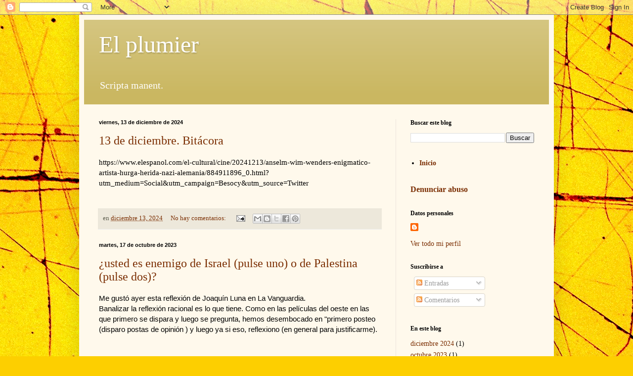

--- FILE ---
content_type: text/html; charset=UTF-8
request_url: https://el-plumier.blogspot.com/
body_size: 16479
content:
<!DOCTYPE html>
<html class='v2' dir='ltr' lang='es'>
<head>
<link href='https://www.blogger.com/static/v1/widgets/335934321-css_bundle_v2.css' rel='stylesheet' type='text/css'/>
<meta content='width=1100' name='viewport'/>
<meta content='text/html; charset=UTF-8' http-equiv='Content-Type'/>
<meta content='blogger' name='generator'/>
<link href='https://el-plumier.blogspot.com/favicon.ico' rel='icon' type='image/x-icon'/>
<link href='https://el-plumier.blogspot.com/' rel='canonical'/>
<link rel="alternate" type="application/atom+xml" title="El plumier - Atom" href="https://el-plumier.blogspot.com/feeds/posts/default" />
<link rel="alternate" type="application/rss+xml" title="El plumier - RSS" href="https://el-plumier.blogspot.com/feeds/posts/default?alt=rss" />
<link rel="service.post" type="application/atom+xml" title="El plumier - Atom" href="https://www.blogger.com/feeds/35767676/posts/default" />
<link rel="me" href="https://www.blogger.com/profile/01457746561079711920" />
<!--Can't find substitution for tag [blog.ieCssRetrofitLinks]-->
<meta content='https://el-plumier.blogspot.com/' property='og:url'/>
<meta content='El plumier' property='og:title'/>
<meta content='Scripta manent.
' property='og:description'/>
<title>El plumier</title>
<style id='page-skin-1' type='text/css'><!--
/*
-----------------------------------------------
Blogger Template Style
Name:     Simple
Designer: Blogger
URL:      www.blogger.com
----------------------------------------------- */
/* Content
----------------------------------------------- */
body {
font: normal normal 14px Georgia, Utopia, 'Palatino Linotype', Palatino, serif;
color: #000000;
background: #fdcf00 url(https://themes.googleusercontent.com/image?id=0BwVBOzw_-hbMYWI3ZWVlMjEtNWFkMS00NWEyLThiYTAtMzFjZDcxZjgwMzU2) repeat fixed top center /* Credit: 4x6 (http://www.istockphoto.com/portfolio/4x6?platform=blogger) */;
padding: 0 40px 40px 40px;
}
html body .region-inner {
min-width: 0;
max-width: 100%;
width: auto;
}
h2 {
font-size: 22px;
}
a:link {
text-decoration:none;
color: #7a2d00;
}
a:visited {
text-decoration:none;
color: #848484;
}
a:hover {
text-decoration:underline;
color: #f62000;
}
.body-fauxcolumn-outer .fauxcolumn-inner {
background: transparent none repeat scroll top left;
_background-image: none;
}
.body-fauxcolumn-outer .cap-top {
position: absolute;
z-index: 1;
height: 400px;
width: 100%;
}
.body-fauxcolumn-outer .cap-top .cap-left {
width: 100%;
background: transparent none repeat-x scroll top left;
_background-image: none;
}
.content-outer {
-moz-box-shadow: 0 0 40px rgba(0, 0, 0, .15);
-webkit-box-shadow: 0 0 5px rgba(0, 0, 0, .15);
-goog-ms-box-shadow: 0 0 10px #333333;
box-shadow: 0 0 40px rgba(0, 0, 0, .15);
margin-bottom: 1px;
}
.content-inner {
padding: 10px 10px;
}
.content-inner {
background-color: #fff9ec;
}
/* Header
----------------------------------------------- */
.header-outer {
background: #cab761 url(https://resources.blogblog.com/blogblog/data/1kt/simple/gradients_light.png) repeat-x scroll 0 -400px;
_background-image: none;
}
.Header h1 {
font: normal normal 48px Georgia, Utopia, 'Palatino Linotype', Palatino, serif;
color: #ffffff;
text-shadow: 1px 2px 3px rgba(0, 0, 0, .2);
}
.Header h1 a {
color: #ffffff;
}
.Header .description {
font-size: 140%;
color: #ffffff;
}
.header-inner .Header .titlewrapper {
padding: 22px 30px;
}
.header-inner .Header .descriptionwrapper {
padding: 0 30px;
}
/* Tabs
----------------------------------------------- */
.tabs-inner .section:first-child {
border-top: 0 solid #eee5dd;
}
.tabs-inner .section:first-child ul {
margin-top: -0;
border-top: 0 solid #eee5dd;
border-left: 0 solid #eee5dd;
border-right: 0 solid #eee5dd;
}
.tabs-inner .widget ul {
background: #fff9ec none repeat-x scroll 0 -800px;
_background-image: none;
border-bottom: 1px solid #eee5dd;
margin-top: 0;
margin-left: -30px;
margin-right: -30px;
}
.tabs-inner .widget li a {
display: inline-block;
padding: .6em 1em;
font: normal normal 16px Georgia, Utopia, 'Palatino Linotype', Palatino, serif;
color: #968572;
border-left: 1px solid #fff9ec;
border-right: 1px solid #eee5dd;
}
.tabs-inner .widget li:first-child a {
border-left: none;
}
.tabs-inner .widget li.selected a, .tabs-inner .widget li a:hover {
color: #000000;
background-color: #fff9ec;
text-decoration: none;
}
/* Columns
----------------------------------------------- */
.main-outer {
border-top: 0 solid #ede4db;
}
.fauxcolumn-left-outer .fauxcolumn-inner {
border-right: 1px solid #ede4db;
}
.fauxcolumn-right-outer .fauxcolumn-inner {
border-left: 1px solid #ede4db;
}
/* Headings
----------------------------------------------- */
div.widget > h2,
div.widget h2.title {
margin: 0 0 1em 0;
font: normal bold 12px Georgia, Utopia, 'Palatino Linotype', Palatino, serif;
color: #000000;
}
/* Widgets
----------------------------------------------- */
.widget .zippy {
color: #969696;
text-shadow: 2px 2px 1px rgba(0, 0, 0, .1);
}
.widget .popular-posts ul {
list-style: none;
}
/* Posts
----------------------------------------------- */
h2.date-header {
font: normal bold 11px Arial, Tahoma, Helvetica, FreeSans, sans-serif;
}
.date-header span {
background-color: rgba(0,0,0,0);
color: #000000;
padding: inherit;
letter-spacing: inherit;
margin: inherit;
}
.main-inner {
padding-top: 30px;
padding-bottom: 30px;
}
.main-inner .column-center-inner {
padding: 0 15px;
}
.main-inner .column-center-inner .section {
margin: 0 15px;
}
.post {
margin: 0 0 25px 0;
}
h3.post-title, .comments h4 {
font: normal normal 24px Georgia, Utopia, 'Palatino Linotype', Palatino, serif;
margin: .75em 0 0;
}
.post-body {
font-size: 110%;
line-height: 1.4;
position: relative;
}
.post-body img, .post-body .tr-caption-container, .Profile img, .Image img,
.BlogList .item-thumbnail img {
padding: 2px;
background: #ffffff;
border: 1px solid #ededed;
-moz-box-shadow: 1px 1px 5px rgba(0, 0, 0, .1);
-webkit-box-shadow: 1px 1px 5px rgba(0, 0, 0, .1);
box-shadow: 1px 1px 5px rgba(0, 0, 0, .1);
}
.post-body img, .post-body .tr-caption-container {
padding: 5px;
}
.post-body .tr-caption-container {
color: #000000;
}
.post-body .tr-caption-container img {
padding: 0;
background: transparent;
border: none;
-moz-box-shadow: 0 0 0 rgba(0, 0, 0, .1);
-webkit-box-shadow: 0 0 0 rgba(0, 0, 0, .1);
box-shadow: 0 0 0 rgba(0, 0, 0, .1);
}
.post-header {
margin: 0 0 1.5em;
line-height: 1.6;
font-size: 90%;
}
.post-footer {
margin: 20px -2px 0;
padding: 5px 10px;
color: #5c5c4d;
background-color: #ede8db;
border-bottom: 1px solid #ededed;
line-height: 1.6;
font-size: 90%;
}
#comments .comment-author {
padding-top: 1.5em;
border-top: 1px solid #ede4db;
background-position: 0 1.5em;
}
#comments .comment-author:first-child {
padding-top: 0;
border-top: none;
}
.avatar-image-container {
margin: .2em 0 0;
}
#comments .avatar-image-container img {
border: 1px solid #ededed;
}
/* Comments
----------------------------------------------- */
.comments .comments-content .icon.blog-author {
background-repeat: no-repeat;
background-image: url([data-uri]);
}
.comments .comments-content .loadmore a {
border-top: 1px solid #969696;
border-bottom: 1px solid #969696;
}
.comments .comment-thread.inline-thread {
background-color: #ede8db;
}
.comments .continue {
border-top: 2px solid #969696;
}
/* Accents
---------------------------------------------- */
.section-columns td.columns-cell {
border-left: 1px solid #ede4db;
}
.blog-pager {
background: transparent none no-repeat scroll top center;
}
.blog-pager-older-link, .home-link,
.blog-pager-newer-link {
background-color: #fff9ec;
padding: 5px;
}
.footer-outer {
border-top: 0 dashed #bbbbbb;
}
/* Mobile
----------------------------------------------- */
body.mobile  {
background-size: auto;
}
.mobile .body-fauxcolumn-outer {
background: transparent none repeat scroll top left;
}
.mobile .body-fauxcolumn-outer .cap-top {
background-size: 100% auto;
}
.mobile .content-outer {
-webkit-box-shadow: 0 0 3px rgba(0, 0, 0, .15);
box-shadow: 0 0 3px rgba(0, 0, 0, .15);
}
.mobile .tabs-inner .widget ul {
margin-left: 0;
margin-right: 0;
}
.mobile .post {
margin: 0;
}
.mobile .main-inner .column-center-inner .section {
margin: 0;
}
.mobile .date-header span {
padding: 0.1em 10px;
margin: 0 -10px;
}
.mobile h3.post-title {
margin: 0;
}
.mobile .blog-pager {
background: transparent none no-repeat scroll top center;
}
.mobile .footer-outer {
border-top: none;
}
.mobile .main-inner, .mobile .footer-inner {
background-color: #fff9ec;
}
.mobile-index-contents {
color: #000000;
}
.mobile-link-button {
background-color: #7a2d00;
}
.mobile-link-button a:link, .mobile-link-button a:visited {
color: #ffffff;
}
.mobile .tabs-inner .section:first-child {
border-top: none;
}
.mobile .tabs-inner .PageList .widget-content {
background-color: #fff9ec;
color: #000000;
border-top: 1px solid #eee5dd;
border-bottom: 1px solid #eee5dd;
}
.mobile .tabs-inner .PageList .widget-content .pagelist-arrow {
border-left: 1px solid #eee5dd;
}

--></style>
<style id='template-skin-1' type='text/css'><!--
body {
min-width: 960px;
}
.content-outer, .content-fauxcolumn-outer, .region-inner {
min-width: 960px;
max-width: 960px;
_width: 960px;
}
.main-inner .columns {
padding-left: 0;
padding-right: 310px;
}
.main-inner .fauxcolumn-center-outer {
left: 0;
right: 310px;
/* IE6 does not respect left and right together */
_width: expression(this.parentNode.offsetWidth -
parseInt("0") -
parseInt("310px") + 'px');
}
.main-inner .fauxcolumn-left-outer {
width: 0;
}
.main-inner .fauxcolumn-right-outer {
width: 310px;
}
.main-inner .column-left-outer {
width: 0;
right: 100%;
margin-left: -0;
}
.main-inner .column-right-outer {
width: 310px;
margin-right: -310px;
}
#layout {
min-width: 0;
}
#layout .content-outer {
min-width: 0;
width: 800px;
}
#layout .region-inner {
min-width: 0;
width: auto;
}
body#layout div.add_widget {
padding: 8px;
}
body#layout div.add_widget a {
margin-left: 32px;
}
--></style>
<style>
    body {background-image:url(https\:\/\/themes.googleusercontent.com\/image?id=0BwVBOzw_-hbMYWI3ZWVlMjEtNWFkMS00NWEyLThiYTAtMzFjZDcxZjgwMzU2);}
    
@media (max-width: 200px) { body {background-image:url(https\:\/\/themes.googleusercontent.com\/image?id=0BwVBOzw_-hbMYWI3ZWVlMjEtNWFkMS00NWEyLThiYTAtMzFjZDcxZjgwMzU2&options=w200);}}
@media (max-width: 400px) and (min-width: 201px) { body {background-image:url(https\:\/\/themes.googleusercontent.com\/image?id=0BwVBOzw_-hbMYWI3ZWVlMjEtNWFkMS00NWEyLThiYTAtMzFjZDcxZjgwMzU2&options=w400);}}
@media (max-width: 800px) and (min-width: 401px) { body {background-image:url(https\:\/\/themes.googleusercontent.com\/image?id=0BwVBOzw_-hbMYWI3ZWVlMjEtNWFkMS00NWEyLThiYTAtMzFjZDcxZjgwMzU2&options=w800);}}
@media (max-width: 1200px) and (min-width: 801px) { body {background-image:url(https\:\/\/themes.googleusercontent.com\/image?id=0BwVBOzw_-hbMYWI3ZWVlMjEtNWFkMS00NWEyLThiYTAtMzFjZDcxZjgwMzU2&options=w1200);}}
/* Last tag covers anything over one higher than the previous max-size cap. */
@media (min-width: 1201px) { body {background-image:url(https\:\/\/themes.googleusercontent.com\/image?id=0BwVBOzw_-hbMYWI3ZWVlMjEtNWFkMS00NWEyLThiYTAtMzFjZDcxZjgwMzU2&options=w1600);}}
  </style>
<link href='https://www.blogger.com/dyn-css/authorization.css?targetBlogID=35767676&amp;zx=46958ad9-14c6-4a7a-905b-8f9fde034808' media='none' onload='if(media!=&#39;all&#39;)media=&#39;all&#39;' rel='stylesheet'/><noscript><link href='https://www.blogger.com/dyn-css/authorization.css?targetBlogID=35767676&amp;zx=46958ad9-14c6-4a7a-905b-8f9fde034808' rel='stylesheet'/></noscript>
<meta name='google-adsense-platform-account' content='ca-host-pub-1556223355139109'/>
<meta name='google-adsense-platform-domain' content='blogspot.com'/>

</head>
<body class='loading variant-literate'>
<div class='navbar section' id='navbar' name='Barra de navegación'><div class='widget Navbar' data-version='1' id='Navbar1'><script type="text/javascript">
    function setAttributeOnload(object, attribute, val) {
      if(window.addEventListener) {
        window.addEventListener('load',
          function(){ object[attribute] = val; }, false);
      } else {
        window.attachEvent('onload', function(){ object[attribute] = val; });
      }
    }
  </script>
<div id="navbar-iframe-container"></div>
<script type="text/javascript" src="https://apis.google.com/js/platform.js"></script>
<script type="text/javascript">
      gapi.load("gapi.iframes:gapi.iframes.style.bubble", function() {
        if (gapi.iframes && gapi.iframes.getContext) {
          gapi.iframes.getContext().openChild({
              url: 'https://www.blogger.com/navbar/35767676?origin\x3dhttps://el-plumier.blogspot.com',
              where: document.getElementById("navbar-iframe-container"),
              id: "navbar-iframe"
          });
        }
      });
    </script><script type="text/javascript">
(function() {
var script = document.createElement('script');
script.type = 'text/javascript';
script.src = '//pagead2.googlesyndication.com/pagead/js/google_top_exp.js';
var head = document.getElementsByTagName('head')[0];
if (head) {
head.appendChild(script);
}})();
</script>
</div></div>
<div itemscope='itemscope' itemtype='http://schema.org/Blog' style='display: none;'>
<meta content='El plumier' itemprop='name'/>
</div>
<div class='body-fauxcolumns'>
<div class='fauxcolumn-outer body-fauxcolumn-outer'>
<div class='cap-top'>
<div class='cap-left'></div>
<div class='cap-right'></div>
</div>
<div class='fauxborder-left'>
<div class='fauxborder-right'></div>
<div class='fauxcolumn-inner'>
</div>
</div>
<div class='cap-bottom'>
<div class='cap-left'></div>
<div class='cap-right'></div>
</div>
</div>
</div>
<div class='content'>
<div class='content-fauxcolumns'>
<div class='fauxcolumn-outer content-fauxcolumn-outer'>
<div class='cap-top'>
<div class='cap-left'></div>
<div class='cap-right'></div>
</div>
<div class='fauxborder-left'>
<div class='fauxborder-right'></div>
<div class='fauxcolumn-inner'>
</div>
</div>
<div class='cap-bottom'>
<div class='cap-left'></div>
<div class='cap-right'></div>
</div>
</div>
</div>
<div class='content-outer'>
<div class='content-cap-top cap-top'>
<div class='cap-left'></div>
<div class='cap-right'></div>
</div>
<div class='fauxborder-left content-fauxborder-left'>
<div class='fauxborder-right content-fauxborder-right'></div>
<div class='content-inner'>
<header>
<div class='header-outer'>
<div class='header-cap-top cap-top'>
<div class='cap-left'></div>
<div class='cap-right'></div>
</div>
<div class='fauxborder-left header-fauxborder-left'>
<div class='fauxborder-right header-fauxborder-right'></div>
<div class='region-inner header-inner'>
<div class='header section' id='header' name='Cabecera'><div class='widget Header' data-version='1' id='Header1'>
<div id='header-inner'>
<div class='titlewrapper'>
<h1 class='title'>
El plumier
</h1>
</div>
<div class='descriptionwrapper'>
<p class='description'><span>Scripta manent.
</span></p>
</div>
</div>
</div></div>
</div>
</div>
<div class='header-cap-bottom cap-bottom'>
<div class='cap-left'></div>
<div class='cap-right'></div>
</div>
</div>
</header>
<div class='tabs-outer'>
<div class='tabs-cap-top cap-top'>
<div class='cap-left'></div>
<div class='cap-right'></div>
</div>
<div class='fauxborder-left tabs-fauxborder-left'>
<div class='fauxborder-right tabs-fauxborder-right'></div>
<div class='region-inner tabs-inner'>
<div class='tabs no-items section' id='crosscol' name='Multicolumnas'></div>
<div class='tabs no-items section' id='crosscol-overflow' name='Cross-Column 2'></div>
</div>
</div>
<div class='tabs-cap-bottom cap-bottom'>
<div class='cap-left'></div>
<div class='cap-right'></div>
</div>
</div>
<div class='main-outer'>
<div class='main-cap-top cap-top'>
<div class='cap-left'></div>
<div class='cap-right'></div>
</div>
<div class='fauxborder-left main-fauxborder-left'>
<div class='fauxborder-right main-fauxborder-right'></div>
<div class='region-inner main-inner'>
<div class='columns fauxcolumns'>
<div class='fauxcolumn-outer fauxcolumn-center-outer'>
<div class='cap-top'>
<div class='cap-left'></div>
<div class='cap-right'></div>
</div>
<div class='fauxborder-left'>
<div class='fauxborder-right'></div>
<div class='fauxcolumn-inner'>
</div>
</div>
<div class='cap-bottom'>
<div class='cap-left'></div>
<div class='cap-right'></div>
</div>
</div>
<div class='fauxcolumn-outer fauxcolumn-left-outer'>
<div class='cap-top'>
<div class='cap-left'></div>
<div class='cap-right'></div>
</div>
<div class='fauxborder-left'>
<div class='fauxborder-right'></div>
<div class='fauxcolumn-inner'>
</div>
</div>
<div class='cap-bottom'>
<div class='cap-left'></div>
<div class='cap-right'></div>
</div>
</div>
<div class='fauxcolumn-outer fauxcolumn-right-outer'>
<div class='cap-top'>
<div class='cap-left'></div>
<div class='cap-right'></div>
</div>
<div class='fauxborder-left'>
<div class='fauxborder-right'></div>
<div class='fauxcolumn-inner'>
</div>
</div>
<div class='cap-bottom'>
<div class='cap-left'></div>
<div class='cap-right'></div>
</div>
</div>
<!-- corrects IE6 width calculation -->
<div class='columns-inner'>
<div class='column-center-outer'>
<div class='column-center-inner'>
<div class='main section' id='main' name='Principal'><div class='widget Blog' data-version='1' id='Blog1'>
<div class='blog-posts hfeed'>

          <div class="date-outer">
        
<h2 class='date-header'><span>viernes, 13 de diciembre de 2024</span></h2>

          <div class="date-posts">
        
<div class='post-outer'>
<div class='post hentry uncustomized-post-template' itemprop='blogPost' itemscope='itemscope' itemtype='http://schema.org/BlogPosting'>
<meta content='35767676' itemprop='blogId'/>
<meta content='2497285864465971295' itemprop='postId'/>
<a name='2497285864465971295'></a>
<h3 class='post-title entry-title' itemprop='name'>
<a href='https://el-plumier.blogspot.com/2024/12/13-de-diciembre-bitacora.html'>13 de diciembre.  Bitácora</a>
</h3>
<div class='post-header'>
<div class='post-header-line-1'></div>
</div>
<div class='post-body entry-content' id='post-body-2497285864465971295' itemprop='description articleBody'>
https://www.elespanol.com/el-cultural/cine/20241213/anselm-wim-wenders-enigmatico-artista-hurga-herida-nazi-alemania/884911896_0.html?utm_medium=Social&amp;utm_campaign=Besocy&amp;utm_source=Twitter<div><br></div>
<div style='clear: both;'></div>
</div>
<div class='post-footer'>
<div class='post-footer-line post-footer-line-1'>
<span class='post-author vcard'>
</span>
<span class='post-timestamp'>
en
<meta content='https://el-plumier.blogspot.com/2024/12/13-de-diciembre-bitacora.html' itemprop='url'/>
<a class='timestamp-link' href='https://el-plumier.blogspot.com/2024/12/13-de-diciembre-bitacora.html' rel='bookmark' title='permanent link'><abbr class='published' itemprop='datePublished' title='2024-12-13T08:05:00Z'>diciembre 13, 2024</abbr></a>
</span>
<span class='post-comment-link'>
<a class='comment-link' href='https://www.blogger.com/comment/fullpage/post/35767676/2497285864465971295' onclick=''>
No hay comentarios:
  </a>
</span>
<span class='post-icons'>
<span class='item-action'>
<a href='https://www.blogger.com/email-post/35767676/2497285864465971295' title='Enviar entrada por correo electrónico'>
<img alt='' class='icon-action' height='13' src='https://resources.blogblog.com/img/icon18_email.gif' width='18'/>
</a>
</span>
</span>
<div class='post-share-buttons goog-inline-block'>
<a class='goog-inline-block share-button sb-email' href='https://www.blogger.com/share-post.g?blogID=35767676&postID=2497285864465971295&target=email' target='_blank' title='Enviar por correo electrónico'><span class='share-button-link-text'>Enviar por correo electrónico</span></a><a class='goog-inline-block share-button sb-blog' href='https://www.blogger.com/share-post.g?blogID=35767676&postID=2497285864465971295&target=blog' onclick='window.open(this.href, "_blank", "height=270,width=475"); return false;' target='_blank' title='Escribe un blog'><span class='share-button-link-text'>Escribe un blog</span></a><a class='goog-inline-block share-button sb-twitter' href='https://www.blogger.com/share-post.g?blogID=35767676&postID=2497285864465971295&target=twitter' target='_blank' title='Compartir en X'><span class='share-button-link-text'>Compartir en X</span></a><a class='goog-inline-block share-button sb-facebook' href='https://www.blogger.com/share-post.g?blogID=35767676&postID=2497285864465971295&target=facebook' onclick='window.open(this.href, "_blank", "height=430,width=640"); return false;' target='_blank' title='Compartir con Facebook'><span class='share-button-link-text'>Compartir con Facebook</span></a><a class='goog-inline-block share-button sb-pinterest' href='https://www.blogger.com/share-post.g?blogID=35767676&postID=2497285864465971295&target=pinterest' target='_blank' title='Compartir en Pinterest'><span class='share-button-link-text'>Compartir en Pinterest</span></a>
</div>
</div>
<div class='post-footer-line post-footer-line-2'>
<span class='post-labels'>
</span>
</div>
<div class='post-footer-line post-footer-line-3'>
<span class='post-location'>
</span>
</div>
</div>
</div>
</div>

          </div></div>
        

          <div class="date-outer">
        
<h2 class='date-header'><span>martes, 17 de octubre de 2023</span></h2>

          <div class="date-posts">
        
<div class='post-outer'>
<div class='post hentry uncustomized-post-template' itemprop='blogPost' itemscope='itemscope' itemtype='http://schema.org/BlogPosting'>
<meta content='35767676' itemprop='blogId'/>
<meta content='996218370912397823' itemprop='postId'/>
<a name='996218370912397823'></a>
<h3 class='post-title entry-title' itemprop='name'>
<a href='https://el-plumier.blogspot.com/2023/10/usted-es-enemigo-de-israel-pulse-uno-o.html'>&#191;usted es enemigo de Israel (pulse uno) o de Palestina (pulse dos)?</a>
</h3>
<div class='post-header'>
<div class='post-header-line-1'></div>
</div>
<div class='post-body entry-content' id='post-body-996218370912397823' itemprop='description articleBody'>
<div dir="ltr"><div class="gmail_default" style="font-family:verdana,sans-serif">Me gustó ayer esta reflexión de Joaquín Luna en La Vanguardia.</div><div class="gmail_default" style="font-family:verdana,sans-serif">Banalizar la reflexión racional es lo que tiene. Como en las películas del oeste en las que primero se dispara y luego se pregunta, hemos desembocado en &quot;primero posteo (disparo postas de opinión ) y luego ya si eso, reflexiono (en general para justificarme).</div><div class="gmail_default" style="font-family:verdana,sans-serif"><br></div><div class="gmail_default" style="font-family:verdana,sans-serif"><br></div><div><a href="https://www.lavanguardia.com/opinion/20231016/9301848/gaza-tumba-influencers.html?_gl=1*e0ctpn*_gcl_au*MTEyMDE3MzI1Ni4xNjk3NTI4MDg2">https://www.lavanguardia.com/opinion/20231016/9301848/gaza-tumba-influencers.html?_gl=1*e0ctpn*_gcl_au*MTEyMDE3MzI1Ni4xNjk3NTI4MDg2<span style="font-family:TiemposText,serif;font-size:19px;letter-spacing:-0.1px"><br></span></a></div><div dir="ltr" class="gmail_signature" data-smartmail="gmail_signature"><div dir="ltr"><div><div dir="ltr"><div><div dir="ltr"><div><div dir="ltr"><br></div></div><div dir="ltr"><br></div><div dir="ltr"><br></div></div></div></div></div></div></div></div>  
<div style='clear: both;'></div>
</div>
<div class='post-footer'>
<div class='post-footer-line post-footer-line-1'>
<span class='post-author vcard'>
</span>
<span class='post-timestamp'>
en
<meta content='https://el-plumier.blogspot.com/2023/10/usted-es-enemigo-de-israel-pulse-uno-o.html' itemprop='url'/>
<a class='timestamp-link' href='https://el-plumier.blogspot.com/2023/10/usted-es-enemigo-de-israel-pulse-uno-o.html' rel='bookmark' title='permanent link'><abbr class='published' itemprop='datePublished' title='2023-10-17T08:41:00Z'>octubre 17, 2023</abbr></a>
</span>
<span class='post-comment-link'>
<a class='comment-link' href='https://www.blogger.com/comment/fullpage/post/35767676/996218370912397823' onclick=''>
No hay comentarios:
  </a>
</span>
<span class='post-icons'>
<span class='item-action'>
<a href='https://www.blogger.com/email-post/35767676/996218370912397823' title='Enviar entrada por correo electrónico'>
<img alt='' class='icon-action' height='13' src='https://resources.blogblog.com/img/icon18_email.gif' width='18'/>
</a>
</span>
</span>
<div class='post-share-buttons goog-inline-block'>
<a class='goog-inline-block share-button sb-email' href='https://www.blogger.com/share-post.g?blogID=35767676&postID=996218370912397823&target=email' target='_blank' title='Enviar por correo electrónico'><span class='share-button-link-text'>Enviar por correo electrónico</span></a><a class='goog-inline-block share-button sb-blog' href='https://www.blogger.com/share-post.g?blogID=35767676&postID=996218370912397823&target=blog' onclick='window.open(this.href, "_blank", "height=270,width=475"); return false;' target='_blank' title='Escribe un blog'><span class='share-button-link-text'>Escribe un blog</span></a><a class='goog-inline-block share-button sb-twitter' href='https://www.blogger.com/share-post.g?blogID=35767676&postID=996218370912397823&target=twitter' target='_blank' title='Compartir en X'><span class='share-button-link-text'>Compartir en X</span></a><a class='goog-inline-block share-button sb-facebook' href='https://www.blogger.com/share-post.g?blogID=35767676&postID=996218370912397823&target=facebook' onclick='window.open(this.href, "_blank", "height=430,width=640"); return false;' target='_blank' title='Compartir con Facebook'><span class='share-button-link-text'>Compartir con Facebook</span></a><a class='goog-inline-block share-button sb-pinterest' href='https://www.blogger.com/share-post.g?blogID=35767676&postID=996218370912397823&target=pinterest' target='_blank' title='Compartir en Pinterest'><span class='share-button-link-text'>Compartir en Pinterest</span></a>
</div>
</div>
<div class='post-footer-line post-footer-line-2'>
<span class='post-labels'>
</span>
</div>
<div class='post-footer-line post-footer-line-3'>
<span class='post-location'>
</span>
</div>
</div>
</div>
</div>

          </div></div>
        

          <div class="date-outer">
        
<h2 class='date-header'><span>sábado, 29 de julio de 2023</span></h2>

          <div class="date-posts">
        
<div class='post-outer'>
<div class='post hentry uncustomized-post-template' itemprop='blogPost' itemscope='itemscope' itemtype='http://schema.org/BlogPosting'>
<meta content='35767676' itemprop='blogId'/>
<meta content='2794801069042184317' itemprop='postId'/>
<a name='2794801069042184317'></a>
<h3 class='post-title entry-title' itemprop='name'>
<a href='https://el-plumier.blogspot.com/2023/07/la-inconstancia.html'>La inconstancia</a>
</h3>
<div class='post-header'>
<div class='post-header-line-1'></div>
</div>
<div class='post-body entry-content' id='post-body-2794801069042184317' itemprop='description articleBody'>
Volver al blog. Dedicarle algo de tiempo estos días de verano en los que disminuye el ruido y la presión ambiental. Darme cuenta de que no he mantenido ninguna de las promesas de las anunciadas nuevas etapas. Probablemente tampoco esta. Al menos sirve para comprobar las inquietudes de uno hace tiempo.
No sé como alimentaré este repositorio. A lo mejor me limito a almacenar todo lo que me va interesando por las redes y que ahora conservo en otros lugares. Ya veré. 
De momento voy a limpiar y cambiar el formato. Y a ver si me animo a subir asuntos, aunque sea a borbotones,...como la vida misma.
<div style='clear: both;'></div>
</div>
<div class='post-footer'>
<div class='post-footer-line post-footer-line-1'>
<span class='post-author vcard'>
</span>
<span class='post-timestamp'>
en
<meta content='https://el-plumier.blogspot.com/2023/07/la-inconstancia.html' itemprop='url'/>
<a class='timestamp-link' href='https://el-plumier.blogspot.com/2023/07/la-inconstancia.html' rel='bookmark' title='permanent link'><abbr class='published' itemprop='datePublished' title='2023-07-29T16:22:00Z'>julio 29, 2023</abbr></a>
</span>
<span class='post-comment-link'>
<a class='comment-link' href='https://www.blogger.com/comment/fullpage/post/35767676/2794801069042184317' onclick=''>
No hay comentarios:
  </a>
</span>
<span class='post-icons'>
<span class='item-action'>
<a href='https://www.blogger.com/email-post/35767676/2794801069042184317' title='Enviar entrada por correo electrónico'>
<img alt='' class='icon-action' height='13' src='https://resources.blogblog.com/img/icon18_email.gif' width='18'/>
</a>
</span>
</span>
<div class='post-share-buttons goog-inline-block'>
<a class='goog-inline-block share-button sb-email' href='https://www.blogger.com/share-post.g?blogID=35767676&postID=2794801069042184317&target=email' target='_blank' title='Enviar por correo electrónico'><span class='share-button-link-text'>Enviar por correo electrónico</span></a><a class='goog-inline-block share-button sb-blog' href='https://www.blogger.com/share-post.g?blogID=35767676&postID=2794801069042184317&target=blog' onclick='window.open(this.href, "_blank", "height=270,width=475"); return false;' target='_blank' title='Escribe un blog'><span class='share-button-link-text'>Escribe un blog</span></a><a class='goog-inline-block share-button sb-twitter' href='https://www.blogger.com/share-post.g?blogID=35767676&postID=2794801069042184317&target=twitter' target='_blank' title='Compartir en X'><span class='share-button-link-text'>Compartir en X</span></a><a class='goog-inline-block share-button sb-facebook' href='https://www.blogger.com/share-post.g?blogID=35767676&postID=2794801069042184317&target=facebook' onclick='window.open(this.href, "_blank", "height=430,width=640"); return false;' target='_blank' title='Compartir con Facebook'><span class='share-button-link-text'>Compartir con Facebook</span></a><a class='goog-inline-block share-button sb-pinterest' href='https://www.blogger.com/share-post.g?blogID=35767676&postID=2794801069042184317&target=pinterest' target='_blank' title='Compartir en Pinterest'><span class='share-button-link-text'>Compartir en Pinterest</span></a>
</div>
</div>
<div class='post-footer-line post-footer-line-2'>
<span class='post-labels'>
</span>
</div>
<div class='post-footer-line post-footer-line-3'>
<span class='post-location'>
</span>
</div>
</div>
</div>
</div>

          </div></div>
        

          <div class="date-outer">
        
<h2 class='date-header'><span>lunes, 21 de noviembre de 2022</span></h2>

          <div class="date-posts">
        
<div class='post-outer'>
<div class='post hentry uncustomized-post-template' itemprop='blogPost' itemscope='itemscope' itemtype='http://schema.org/BlogPosting'>
<meta content='35767676' itemprop='blogId'/>
<meta content='6700932638057865142' itemprop='postId'/>
<a name='6700932638057865142'></a>
<h3 class='post-title entry-title' itemprop='name'>
<a href='https://el-plumier.blogspot.com/2022/11/una-nueva-etapa.html'>Una nueva etapa</a>
</h3>
<div class='post-header'>
<div class='post-header-line-1'></div>
</div>
<div class='post-body entry-content' id='post-body-6700932638057865142' itemprop='description articleBody'>
<div dir="auto">Esta es una herramienta del Banco de España para mostrar y analizar series históricas desde el siglo XIX.<div dir="auto"><br></div><div dir="auto"><a href="https://app.powerbi.com/view?r=eyJrIjoiNDc3NmUyOGItZWNmYi00MGQ2LTk3YTktMjdkZDYwOTI5MDcyIiwidCI6IjZhYjE1MmQ1LTllZDEtNDkwNi1iNWMyLWMwMjJhNzRhMzU2ZSIsImMiOjl9&amp;s=35">https://app.powerbi.com/view?r=eyJrIjoiNDc3NmUyOGItZWNmYi00MGQ2LTk3YTktMjdkZDYwOTI5MDcyIiwidCI6IjZhYjE1MmQ1LTllZDEtNDkwNi1iNWMyLWMwMjJhNzRhMzU2ZSIsImMiOjl9&amp;s=35</a><br></div><div dir="auto"><br></div></div>  
<div style='clear: both;'></div>
</div>
<div class='post-footer'>
<div class='post-footer-line post-footer-line-1'>
<span class='post-author vcard'>
</span>
<span class='post-timestamp'>
en
<meta content='https://el-plumier.blogspot.com/2022/11/una-nueva-etapa.html' itemprop='url'/>
<a class='timestamp-link' href='https://el-plumier.blogspot.com/2022/11/una-nueva-etapa.html' rel='bookmark' title='permanent link'><abbr class='published' itemprop='datePublished' title='2022-11-21T18:42:00Z'>noviembre 21, 2022</abbr></a>
</span>
<span class='post-comment-link'>
<a class='comment-link' href='https://www.blogger.com/comment/fullpage/post/35767676/6700932638057865142' onclick=''>
No hay comentarios:
  </a>
</span>
<span class='post-icons'>
<span class='item-action'>
<a href='https://www.blogger.com/email-post/35767676/6700932638057865142' title='Enviar entrada por correo electrónico'>
<img alt='' class='icon-action' height='13' src='https://resources.blogblog.com/img/icon18_email.gif' width='18'/>
</a>
</span>
</span>
<div class='post-share-buttons goog-inline-block'>
<a class='goog-inline-block share-button sb-email' href='https://www.blogger.com/share-post.g?blogID=35767676&postID=6700932638057865142&target=email' target='_blank' title='Enviar por correo electrónico'><span class='share-button-link-text'>Enviar por correo electrónico</span></a><a class='goog-inline-block share-button sb-blog' href='https://www.blogger.com/share-post.g?blogID=35767676&postID=6700932638057865142&target=blog' onclick='window.open(this.href, "_blank", "height=270,width=475"); return false;' target='_blank' title='Escribe un blog'><span class='share-button-link-text'>Escribe un blog</span></a><a class='goog-inline-block share-button sb-twitter' href='https://www.blogger.com/share-post.g?blogID=35767676&postID=6700932638057865142&target=twitter' target='_blank' title='Compartir en X'><span class='share-button-link-text'>Compartir en X</span></a><a class='goog-inline-block share-button sb-facebook' href='https://www.blogger.com/share-post.g?blogID=35767676&postID=6700932638057865142&target=facebook' onclick='window.open(this.href, "_blank", "height=430,width=640"); return false;' target='_blank' title='Compartir con Facebook'><span class='share-button-link-text'>Compartir con Facebook</span></a><a class='goog-inline-block share-button sb-pinterest' href='https://www.blogger.com/share-post.g?blogID=35767676&postID=6700932638057865142&target=pinterest' target='_blank' title='Compartir en Pinterest'><span class='share-button-link-text'>Compartir en Pinterest</span></a>
</div>
</div>
<div class='post-footer-line post-footer-line-2'>
<span class='post-labels'>
</span>
</div>
<div class='post-footer-line post-footer-line-3'>
<span class='post-location'>
</span>
</div>
</div>
</div>
</div>

          </div></div>
        

          <div class="date-outer">
        
<h2 class='date-header'><span>sábado, 5 de septiembre de 2020</span></h2>

          <div class="date-posts">
        
<div class='post-outer'>
<div class='post hentry uncustomized-post-template' itemprop='blogPost' itemscope='itemscope' itemtype='http://schema.org/BlogPosting'>
<meta content='https://blogger.googleusercontent.com/img/b/R29vZ2xl/AVvXsEgJlCB_w4LLGUbgSkxyf0Q48l9rQ7QmeeYtR13pI9ArbfuRFAMqbn5Q-PV-k5hwS456M9Z5txmBt2tyD43fvLAp3ytGR-m7mH_Nzm0hmy8zfvt_BShk8h7YaWlrDw3Wp25WiZcG/s320/image-711244.png' itemprop='image_url'/>
<meta content='35767676' itemprop='blogId'/>
<meta content='4006243268450784843' itemprop='postId'/>
<a name='4006243268450784843'></a>
<h3 class='post-title entry-title' itemprop='name'>
<a href='https://el-plumier.blogspot.com/2020/09/cuando-por-oblanca-pasa.html'>Cuando por Oblanca pasa...</a>
</h3>
<div class='post-header'>
<div class='post-header-line-1'></div>
</div>
<div class='post-body entry-content' id='post-body-4006243268450784843' itemprop='description articleBody'>
<div dir="ltr"><div class="gmail_default" style="font-family:verdana,sans-serif">...pone mi amo el rostro oscuro.</div><div class="gmail_default" style="font-family:verdana,sans-serif">Y al pantano echa un conjuro</div><div class="gmail_default" style="font-family:verdana,sans-serif">porque le inundó&#160;su casa</div><div class="gmail_default" style="font-family:verdana,sans-serif"><div><a href="https://blogger.googleusercontent.com/img/b/R29vZ2xl/AVvXsEgJlCB_w4LLGUbgSkxyf0Q48l9rQ7QmeeYtR13pI9ArbfuRFAMqbn5Q-PV-k5hwS456M9Z5txmBt2tyD43fvLAp3ytGR-m7mH_Nzm0hmy8zfvt_BShk8h7YaWlrDw3Wp25WiZcG/s1600/image-711244.png"><img alt="" border="0" id="BLOGGER_PHOTO_ID_6869149550562114354" src="https://blogger.googleusercontent.com/img/b/R29vZ2xl/AVvXsEgJlCB_w4LLGUbgSkxyf0Q48l9rQ7QmeeYtR13pI9ArbfuRFAMqbn5Q-PV-k5hwS456M9Z5txmBt2tyD43fvLAp3ytGR-m7mH_Nzm0hmy8zfvt_BShk8h7YaWlrDw3Wp25WiZcG/s320/image-711244.png" /></a><br></div></div><div><br></div>-- <br><div dir="ltr" class="gmail_signature" data-smartmail="gmail_signature"><div dir="ltr"><div><div dir="ltr"><div><div dir="ltr"><div><div dir="ltr"><div style="text-align:right"><span style="color:rgb(0,0,0)"></span><br><span style="color:rgb(0,0,0)"></span></div><br></div></div></div></div></div></div></div></div></div>  
<div style='clear: both;'></div>
</div>
<div class='post-footer'>
<div class='post-footer-line post-footer-line-1'>
<span class='post-author vcard'>
</span>
<span class='post-timestamp'>
en
<meta content='https://el-plumier.blogspot.com/2020/09/cuando-por-oblanca-pasa.html' itemprop='url'/>
<a class='timestamp-link' href='https://el-plumier.blogspot.com/2020/09/cuando-por-oblanca-pasa.html' rel='bookmark' title='permanent link'><abbr class='published' itemprop='datePublished' title='2020-09-05T23:28:00Z'>septiembre 05, 2020</abbr></a>
</span>
<span class='post-comment-link'>
<a class='comment-link' href='https://www.blogger.com/comment/fullpage/post/35767676/4006243268450784843' onclick=''>
No hay comentarios:
  </a>
</span>
<span class='post-icons'>
<span class='item-action'>
<a href='https://www.blogger.com/email-post/35767676/4006243268450784843' title='Enviar entrada por correo electrónico'>
<img alt='' class='icon-action' height='13' src='https://resources.blogblog.com/img/icon18_email.gif' width='18'/>
</a>
</span>
</span>
<div class='post-share-buttons goog-inline-block'>
<a class='goog-inline-block share-button sb-email' href='https://www.blogger.com/share-post.g?blogID=35767676&postID=4006243268450784843&target=email' target='_blank' title='Enviar por correo electrónico'><span class='share-button-link-text'>Enviar por correo electrónico</span></a><a class='goog-inline-block share-button sb-blog' href='https://www.blogger.com/share-post.g?blogID=35767676&postID=4006243268450784843&target=blog' onclick='window.open(this.href, "_blank", "height=270,width=475"); return false;' target='_blank' title='Escribe un blog'><span class='share-button-link-text'>Escribe un blog</span></a><a class='goog-inline-block share-button sb-twitter' href='https://www.blogger.com/share-post.g?blogID=35767676&postID=4006243268450784843&target=twitter' target='_blank' title='Compartir en X'><span class='share-button-link-text'>Compartir en X</span></a><a class='goog-inline-block share-button sb-facebook' href='https://www.blogger.com/share-post.g?blogID=35767676&postID=4006243268450784843&target=facebook' onclick='window.open(this.href, "_blank", "height=430,width=640"); return false;' target='_blank' title='Compartir con Facebook'><span class='share-button-link-text'>Compartir con Facebook</span></a><a class='goog-inline-block share-button sb-pinterest' href='https://www.blogger.com/share-post.g?blogID=35767676&postID=4006243268450784843&target=pinterest' target='_blank' title='Compartir en Pinterest'><span class='share-button-link-text'>Compartir en Pinterest</span></a>
</div>
</div>
<div class='post-footer-line post-footer-line-2'>
<span class='post-labels'>
</span>
</div>
<div class='post-footer-line post-footer-line-3'>
<span class='post-location'>
</span>
</div>
</div>
</div>
</div>
<div class='post-outer'>
<div class='post hentry uncustomized-post-template' itemprop='blogPost' itemscope='itemscope' itemtype='http://schema.org/BlogPosting'>
<meta content='35767676' itemprop='blogId'/>
<meta content='6906208555980577098' itemprop='postId'/>
<a name='6906208555980577098'></a>
<h3 class='post-title entry-title' itemprop='name'>
<a href='https://el-plumier.blogspot.com/2020/09/los-libros-de-las-vacaciones.html'>Los libros de las vacaciones</a>
</h3>
<div class='post-header'>
<div class='post-header-line-1'></div>
</div>
<div class='post-body entry-content' id='post-body-6906208555980577098' itemprop='description articleBody'>
Agrupar en un listado las pobres lecturas que a uno le dio tiempo a consumir entre siesta y siesta. Descanso del cuerpo y del pensamiento. Marasmo de las tardes de verano.



&#191;Existe la suerte?	Nassim Nicholas Taleb

&#191;Qué es esa cosa llamada ciencia?	Alan F. Chalmers

Cádiz	Benito Pérez Galdós

El cazador de estilemas	Alex Grijelmo

En el culo del mundo	António Lobo Antunes

Juan Martín el Empecinado	Benito Pérez Galdós

La batalla de los Arapiles	Benito Pérez Galdós

Todos los cuentos: 6 (Compendium)	Raymond Carver

Un armario lleno de sombra	Gamoneda, Antonio

Amor Intempestivo, Rafael Reig
<div style='clear: both;'></div>
</div>
<div class='post-footer'>
<div class='post-footer-line post-footer-line-1'>
<span class='post-author vcard'>
</span>
<span class='post-timestamp'>
en
<meta content='https://el-plumier.blogspot.com/2020/09/los-libros-de-las-vacaciones.html' itemprop='url'/>
<a class='timestamp-link' href='https://el-plumier.blogspot.com/2020/09/los-libros-de-las-vacaciones.html' rel='bookmark' title='permanent link'><abbr class='published' itemprop='datePublished' title='2020-09-05T23:18:00Z'>septiembre 05, 2020</abbr></a>
</span>
<span class='post-comment-link'>
<a class='comment-link' href='https://www.blogger.com/comment/fullpage/post/35767676/6906208555980577098' onclick=''>
No hay comentarios:
  </a>
</span>
<span class='post-icons'>
<span class='item-action'>
<a href='https://www.blogger.com/email-post/35767676/6906208555980577098' title='Enviar entrada por correo electrónico'>
<img alt='' class='icon-action' height='13' src='https://resources.blogblog.com/img/icon18_email.gif' width='18'/>
</a>
</span>
</span>
<div class='post-share-buttons goog-inline-block'>
<a class='goog-inline-block share-button sb-email' href='https://www.blogger.com/share-post.g?blogID=35767676&postID=6906208555980577098&target=email' target='_blank' title='Enviar por correo electrónico'><span class='share-button-link-text'>Enviar por correo electrónico</span></a><a class='goog-inline-block share-button sb-blog' href='https://www.blogger.com/share-post.g?blogID=35767676&postID=6906208555980577098&target=blog' onclick='window.open(this.href, "_blank", "height=270,width=475"); return false;' target='_blank' title='Escribe un blog'><span class='share-button-link-text'>Escribe un blog</span></a><a class='goog-inline-block share-button sb-twitter' href='https://www.blogger.com/share-post.g?blogID=35767676&postID=6906208555980577098&target=twitter' target='_blank' title='Compartir en X'><span class='share-button-link-text'>Compartir en X</span></a><a class='goog-inline-block share-button sb-facebook' href='https://www.blogger.com/share-post.g?blogID=35767676&postID=6906208555980577098&target=facebook' onclick='window.open(this.href, "_blank", "height=430,width=640"); return false;' target='_blank' title='Compartir con Facebook'><span class='share-button-link-text'>Compartir con Facebook</span></a><a class='goog-inline-block share-button sb-pinterest' href='https://www.blogger.com/share-post.g?blogID=35767676&postID=6906208555980577098&target=pinterest' target='_blank' title='Compartir en Pinterest'><span class='share-button-link-text'>Compartir en Pinterest</span></a>
</div>
</div>
<div class='post-footer-line post-footer-line-2'>
<span class='post-labels'>
Etiquetas:
<a href='https://el-plumier.blogspot.com/search/label/lecturas' rel='tag'>lecturas</a>
</span>
</div>
<div class='post-footer-line post-footer-line-3'>
<span class='post-location'>
</span>
</div>
</div>
</div>
</div>

          </div></div>
        

          <div class="date-outer">
        
<h2 class='date-header'><span>domingo, 25 de enero de 2015</span></h2>

          <div class="date-posts">
        
<div class='post-outer'>
<div class='post hentry uncustomized-post-template' itemprop='blogPost' itemscope='itemscope' itemtype='http://schema.org/BlogPosting'>
<meta content='https://blogger.googleusercontent.com/img/b/R29vZ2xl/AVvXsEj57KNtdtiMpFjhEChxTFt10usBUUX6RZDsm48492VQ3nxxvG6Q0CdpcPX3tIIXY1WI-1QnfPTxUNvATb3TvdwsXRx0dtM8ptFwuYX1woySxj2eeY-pGSzaKL3THTHbxbN1nE_r/s1600/typewriter2.jpg' itemprop='image_url'/>
<meta content='35767676' itemprop='blogId'/>
<meta content='8722772925892019932' itemprop='postId'/>
<a name='8722772925892019932'></a>
<h3 class='post-title entry-title' itemprop='name'>
<a href='https://el-plumier.blogspot.com/2015/01/nueva-etapa-en-el-blog.html'>Nueva etapa en el blog</a>
</h3>
<div class='post-header'>
<div class='post-header-line-1'></div>
</div>
<div class='post-body entry-content' id='post-body-8722772925892019932' itemprop='description articleBody'>
Los propósitos a veces descarrilan con la velocidad de los acontecimientos o la falta de pericia del conductor.<br />
Así, mi idea de reactivar un blog coincidiendo con la puesta en marcha de una nueva etapa profesional se ha ido retrasando y retrasando.<br />
Tal vez requería el mismo tiempo de maduración que está pidiéndome el reciclaje personal y profesional. Tiempo de estudio, de reordenación de tareas, de aprovechar más los momentos familiares y de ir estructurando y depurando el proyecto inicial.<br />
También y tal vez lo más importante: vencer el pudor a publicar los pensamientos propios. Rodeado de estímulos, de opiniones ajenas, de redes sociales, tertulias radiofónicas, gritones televisivos y demás, ....me parecía que mi mejor contribución al bienestar era el silencio.<br />
Pero callar parecería una forma de asentir y si uno está en el mundo es para socializar. La tribu es hoy digital más que catódica. Me convenzo de que escribir en la red es una continuación y no una renuncia a la lectura, a la conversación cara a cara o al pensamiento en profundidad.<br />
<br />
En adelante procuraré insertar dos tipos de entradas, una más profesional referida a mi futura actividad como abogado (aún estoy colegiado como no ejerciente) y la otra más personal, en forma de resúmenes de lecturas o reflexiones que excedan los 140 caracteres (mi cronología de twitter se puede ver en este blog, o seguir en @joseurmartinez)<br />
<br />
<div class="separator" style="clear: both; text-align: center;">
<a href="https://blogger.googleusercontent.com/img/b/R29vZ2xl/AVvXsEj57KNtdtiMpFjhEChxTFt10usBUUX6RZDsm48492VQ3nxxvG6Q0CdpcPX3tIIXY1WI-1QnfPTxUNvATb3TvdwsXRx0dtM8ptFwuYX1woySxj2eeY-pGSzaKL3THTHbxbN1nE_r/s1600/typewriter2.jpg" imageanchor="1" style="margin-left: 1em; margin-right: 1em;"><img border="0" height="240" src="https://blogger.googleusercontent.com/img/b/R29vZ2xl/AVvXsEj57KNtdtiMpFjhEChxTFt10usBUUX6RZDsm48492VQ3nxxvG6Q0CdpcPX3tIIXY1WI-1QnfPTxUNvATb3TvdwsXRx0dtM8ptFwuYX1woySxj2eeY-pGSzaKL3THTHbxbN1nE_r/s1600/typewriter2.jpg" width="320" /></a></div>
<br />
<div style='clear: both;'></div>
</div>
<div class='post-footer'>
<div class='post-footer-line post-footer-line-1'>
<span class='post-author vcard'>
</span>
<span class='post-timestamp'>
en
<meta content='https://el-plumier.blogspot.com/2015/01/nueva-etapa-en-el-blog.html' itemprop='url'/>
<a class='timestamp-link' href='https://el-plumier.blogspot.com/2015/01/nueva-etapa-en-el-blog.html' rel='bookmark' title='permanent link'><abbr class='published' itemprop='datePublished' title='2015-01-25T11:52:00Z'>enero 25, 2015</abbr></a>
</span>
<span class='post-comment-link'>
<a class='comment-link' href='https://www.blogger.com/comment/fullpage/post/35767676/8722772925892019932' onclick=''>
No hay comentarios:
  </a>
</span>
<span class='post-icons'>
<span class='item-action'>
<a href='https://www.blogger.com/email-post/35767676/8722772925892019932' title='Enviar entrada por correo electrónico'>
<img alt='' class='icon-action' height='13' src='https://resources.blogblog.com/img/icon18_email.gif' width='18'/>
</a>
</span>
</span>
<div class='post-share-buttons goog-inline-block'>
<a class='goog-inline-block share-button sb-email' href='https://www.blogger.com/share-post.g?blogID=35767676&postID=8722772925892019932&target=email' target='_blank' title='Enviar por correo electrónico'><span class='share-button-link-text'>Enviar por correo electrónico</span></a><a class='goog-inline-block share-button sb-blog' href='https://www.blogger.com/share-post.g?blogID=35767676&postID=8722772925892019932&target=blog' onclick='window.open(this.href, "_blank", "height=270,width=475"); return false;' target='_blank' title='Escribe un blog'><span class='share-button-link-text'>Escribe un blog</span></a><a class='goog-inline-block share-button sb-twitter' href='https://www.blogger.com/share-post.g?blogID=35767676&postID=8722772925892019932&target=twitter' target='_blank' title='Compartir en X'><span class='share-button-link-text'>Compartir en X</span></a><a class='goog-inline-block share-button sb-facebook' href='https://www.blogger.com/share-post.g?blogID=35767676&postID=8722772925892019932&target=facebook' onclick='window.open(this.href, "_blank", "height=430,width=640"); return false;' target='_blank' title='Compartir con Facebook'><span class='share-button-link-text'>Compartir con Facebook</span></a><a class='goog-inline-block share-button sb-pinterest' href='https://www.blogger.com/share-post.g?blogID=35767676&postID=8722772925892019932&target=pinterest' target='_blank' title='Compartir en Pinterest'><span class='share-button-link-text'>Compartir en Pinterest</span></a>
</div>
</div>
<div class='post-footer-line post-footer-line-2'>
<span class='post-labels'>
</span>
</div>
<div class='post-footer-line post-footer-line-3'>
<span class='post-location'>
</span>
</div>
</div>
</div>
</div>

        </div></div>
      
</div>
<div class='blog-pager' id='blog-pager'>
<span id='blog-pager-older-link'>
<a class='blog-pager-older-link' href='https://el-plumier.blogspot.com/search?updated-max=2015-01-25T11:52:00Z&amp;max-results=7' id='Blog1_blog-pager-older-link' title='Entradas antiguas'>Entradas antiguas</a>
</span>
<a class='home-link' href='https://el-plumier.blogspot.com/'>Inicio</a>
</div>
<div class='clear'></div>
<div class='blog-feeds'>
<div class='feed-links'>
Suscribirse a:
<a class='feed-link' href='https://el-plumier.blogspot.com/feeds/posts/default' target='_blank' type='application/atom+xml'>Comentarios (Atom)</a>
</div>
</div>
</div><div class='widget FeaturedPost' data-version='1' id='FeaturedPost1'>
<h2 class='title'>Entrada destacada</h2>
<div class='post-summary'>
<h3><a href='https://el-plumier.blogspot.com/2024/12/13-de-diciembre-bitacora.html'>13 de diciembre.  Bitácora</a></h3>
<p>
https://www.elespanol.com/el-cultural/cine/20241213/anselm-wim-wenders-enigmatico-artista-hurga-herida-nazi-alemania/884911896_0.html?utm_me...
</p>
</div>
<style type='text/css'>
    .image {
      width: 100%;
    }
  </style>
<div class='clear'></div>
</div><div class='widget PopularPosts' data-version='1' id='PopularPosts1'>
<div class='widget-content popular-posts'>
<ul>
<li>
<div class='item-content'>
<div class='item-title'><a href='https://el-plumier.blogspot.com/2011/09/temas-de-politica-economica-y-fiscal.html'>Temas de política económica y fiscal que no escucho en las tertulias.</a></div>
<div class='item-snippet'> LO QUE NO ENCUENTRO EN LOS DEBATES SOBRE POLÍTICA ECONÓMICA Y FISCAL       Crisis, cambio de modelo, necesidad de capitalización de bancos,...</div>
</div>
<div style='clear: both;'></div>
</li>
<li>
<div class='item-content'>
<div class='item-title'><a href='https://el-plumier.blogspot.com/2023/07/la-inconstancia.html'>La inconstancia</a></div>
<div class='item-snippet'>Volver al blog. Dedicarle algo de tiempo estos días de verano en los que disminuye el ruido y la presión ambiental. Darme cuenta de que no h...</div>
</div>
<div style='clear: both;'></div>
</li>
<li>
<div class='item-content'>
<div class='item-title'><a href='https://el-plumier.blogspot.com/2023/10/usted-es-enemigo-de-israel-pulse-uno-o.html'>&#191;usted es enemigo de Israel (pulse uno) o de Palestina (pulse dos)?</a></div>
<div class='item-snippet'>Me gustó ayer esta reflexión de Joaquín Luna en La Vanguardia. Banalizar la reflexión racional es lo que tiene. Como en las películas del oe...</div>
</div>
<div style='clear: both;'></div>
</li>
</ul>
<div class='clear'></div>
</div>
</div></div>
</div>
</div>
<div class='column-left-outer'>
<div class='column-left-inner'>
<aside>
</aside>
</div>
</div>
<div class='column-right-outer'>
<div class='column-right-inner'>
<aside>
<div class='sidebar section' id='sidebar-right-1'><div class='widget BlogSearch' data-version='1' id='BlogSearch1'>
<h2 class='title'>Buscar este blog</h2>
<div class='widget-content'>
<div id='BlogSearch1_form'>
<form action='https://el-plumier.blogspot.com/search' class='gsc-search-box' target='_top'>
<table cellpadding='0' cellspacing='0' class='gsc-search-box'>
<tbody>
<tr>
<td class='gsc-input'>
<input autocomplete='off' class='gsc-input' name='q' size='10' title='search' type='text' value=''/>
</td>
<td class='gsc-search-button'>
<input class='gsc-search-button' title='search' type='submit' value='Buscar'/>
</td>
</tr>
</tbody>
</table>
</form>
</div>
</div>
<div class='clear'></div>
</div><div class='widget PageList' data-version='1' id='PageList1'>
<div class='widget-content'>
<ul>
<li class='selected'>
<a href='https://el-plumier.blogspot.com/'>Inicio</a>
</li>
</ul>
<div class='clear'></div>
</div>
</div><div class='widget ReportAbuse' data-version='1' id='ReportAbuse1'>
<h3 class='title'>
<a class='report_abuse' href='https://www.blogger.com/go/report-abuse' rel='noopener nofollow' target='_blank'>
Denunciar abuso
</a>
</h3>
</div><div class='widget Profile' data-version='1' id='Profile1'>
<h2>Datos personales</h2>
<div class='widget-content'>
<dl class='profile-datablock'>
<dt class='profile-data'>
<a class='profile-name-link g-profile' href='https://www.blogger.com/profile/01457746561079711920' rel='author' style='background-image: url(//www.blogger.com/img/logo-16.png);'>
</a>
</dt>
</dl>
<a class='profile-link' href='https://www.blogger.com/profile/01457746561079711920' rel='author'>Ver todo mi perfil</a>
<div class='clear'></div>
</div>
</div><div class='widget Subscribe' data-version='1' id='Subscribe2'>
<div style='white-space:nowrap'>
<h2 class='title'>Suscribirse a</h2>
<div class='widget-content'>
<div class='subscribe-wrapper subscribe-type-POST'>
<div class='subscribe expanded subscribe-type-POST' id='SW_READER_LIST_Subscribe2POST' style='display:none;'>
<div class='top'>
<span class='inner' onclick='return(_SW_toggleReaderList(event, "Subscribe2POST"));'>
<img class='subscribe-dropdown-arrow' src='https://resources.blogblog.com/img/widgets/arrow_dropdown.gif'/>
<img align='absmiddle' alt='' border='0' class='feed-icon' src='https://resources.blogblog.com/img/icon_feed12.png'/>
Entradas
</span>
<div class='feed-reader-links'>
<a class='feed-reader-link' href='https://www.netvibes.com/subscribe.php?url=https%3A%2F%2Fel-plumier.blogspot.com%2Ffeeds%2Fposts%2Fdefault' target='_blank'>
<img src='https://resources.blogblog.com/img/widgets/subscribe-netvibes.png'/>
</a>
<a class='feed-reader-link' href='https://add.my.yahoo.com/content?url=https%3A%2F%2Fel-plumier.blogspot.com%2Ffeeds%2Fposts%2Fdefault' target='_blank'>
<img src='https://resources.blogblog.com/img/widgets/subscribe-yahoo.png'/>
</a>
<a class='feed-reader-link' href='https://el-plumier.blogspot.com/feeds/posts/default' target='_blank'>
<img align='absmiddle' class='feed-icon' src='https://resources.blogblog.com/img/icon_feed12.png'/>
                  Atom
                </a>
</div>
</div>
<div class='bottom'></div>
</div>
<div class='subscribe' id='SW_READER_LIST_CLOSED_Subscribe2POST' onclick='return(_SW_toggleReaderList(event, "Subscribe2POST"));'>
<div class='top'>
<span class='inner'>
<img class='subscribe-dropdown-arrow' src='https://resources.blogblog.com/img/widgets/arrow_dropdown.gif'/>
<span onclick='return(_SW_toggleReaderList(event, "Subscribe2POST"));'>
<img align='absmiddle' alt='' border='0' class='feed-icon' src='https://resources.blogblog.com/img/icon_feed12.png'/>
Entradas
</span>
</span>
</div>
<div class='bottom'></div>
</div>
</div>
<div class='subscribe-wrapper subscribe-type-COMMENT'>
<div class='subscribe expanded subscribe-type-COMMENT' id='SW_READER_LIST_Subscribe2COMMENT' style='display:none;'>
<div class='top'>
<span class='inner' onclick='return(_SW_toggleReaderList(event, "Subscribe2COMMENT"));'>
<img class='subscribe-dropdown-arrow' src='https://resources.blogblog.com/img/widgets/arrow_dropdown.gif'/>
<img align='absmiddle' alt='' border='0' class='feed-icon' src='https://resources.blogblog.com/img/icon_feed12.png'/>
Comentarios
</span>
<div class='feed-reader-links'>
<a class='feed-reader-link' href='https://www.netvibes.com/subscribe.php?url=https%3A%2F%2Fel-plumier.blogspot.com%2Ffeeds%2Fcomments%2Fdefault' target='_blank'>
<img src='https://resources.blogblog.com/img/widgets/subscribe-netvibes.png'/>
</a>
<a class='feed-reader-link' href='https://add.my.yahoo.com/content?url=https%3A%2F%2Fel-plumier.blogspot.com%2Ffeeds%2Fcomments%2Fdefault' target='_blank'>
<img src='https://resources.blogblog.com/img/widgets/subscribe-yahoo.png'/>
</a>
<a class='feed-reader-link' href='https://el-plumier.blogspot.com/feeds/comments/default' target='_blank'>
<img align='absmiddle' class='feed-icon' src='https://resources.blogblog.com/img/icon_feed12.png'/>
                  Atom
                </a>
</div>
</div>
<div class='bottom'></div>
</div>
<div class='subscribe' id='SW_READER_LIST_CLOSED_Subscribe2COMMENT' onclick='return(_SW_toggleReaderList(event, "Subscribe2COMMENT"));'>
<div class='top'>
<span class='inner'>
<img class='subscribe-dropdown-arrow' src='https://resources.blogblog.com/img/widgets/arrow_dropdown.gif'/>
<span onclick='return(_SW_toggleReaderList(event, "Subscribe2COMMENT"));'>
<img align='absmiddle' alt='' border='0' class='feed-icon' src='https://resources.blogblog.com/img/icon_feed12.png'/>
Comentarios
</span>
</span>
</div>
<div class='bottom'></div>
</div>
</div>
<div style='clear:both'></div>
</div>
</div>
<div class='clear'></div>
</div><div class='widget BlogArchive' data-version='1' id='BlogArchive2'>
<h2>En este blog</h2>
<div class='widget-content'>
<div id='ArchiveList'>
<div id='BlogArchive2_ArchiveList'>
<ul class='flat'>
<li class='archivedate'>
<a href='https://el-plumier.blogspot.com/2024/12/'>diciembre 2024</a> (1)
      </li>
<li class='archivedate'>
<a href='https://el-plumier.blogspot.com/2023/10/'>octubre 2023</a> (1)
      </li>
<li class='archivedate'>
<a href='https://el-plumier.blogspot.com/2023/07/'>julio 2023</a> (1)
      </li>
<li class='archivedate'>
<a href='https://el-plumier.blogspot.com/2022/11/'>noviembre 2022</a> (1)
      </li>
<li class='archivedate'>
<a href='https://el-plumier.blogspot.com/2020/09/'>septiembre 2020</a> (2)
      </li>
<li class='archivedate'>
<a href='https://el-plumier.blogspot.com/2015/01/'>enero 2015</a> (1)
      </li>
<li class='archivedate'>
<a href='https://el-plumier.blogspot.com/2013/07/'>julio 2013</a> (1)
      </li>
<li class='archivedate'>
<a href='https://el-plumier.blogspot.com/2011/09/'>septiembre 2011</a> (2)
      </li>
<li class='archivedate'>
<a href='https://el-plumier.blogspot.com/2010/11/'>noviembre 2010</a> (1)
      </li>
<li class='archivedate'>
<a href='https://el-plumier.blogspot.com/2010/08/'>agosto 2010</a> (1)
      </li>
<li class='archivedate'>
<a href='https://el-plumier.blogspot.com/2010/06/'>junio 2010</a> (1)
      </li>
<li class='archivedate'>
<a href='https://el-plumier.blogspot.com/2010/05/'>mayo 2010</a> (2)
      </li>
<li class='archivedate'>
<a href='https://el-plumier.blogspot.com/2010/04/'>abril 2010</a> (1)
      </li>
<li class='archivedate'>
<a href='https://el-plumier.blogspot.com/2010/03/'>marzo 2010</a> (1)
      </li>
<li class='archivedate'>
<a href='https://el-plumier.blogspot.com/2010/02/'>febrero 2010</a> (2)
      </li>
<li class='archivedate'>
<a href='https://el-plumier.blogspot.com/2009/11/'>noviembre 2009</a> (1)
      </li>
<li class='archivedate'>
<a href='https://el-plumier.blogspot.com/2009/10/'>octubre 2009</a> (1)
      </li>
<li class='archivedate'>
<a href='https://el-plumier.blogspot.com/2009/09/'>septiembre 2009</a> (1)
      </li>
<li class='archivedate'>
<a href='https://el-plumier.blogspot.com/2009/06/'>junio 2009</a> (1)
      </li>
<li class='archivedate'>
<a href='https://el-plumier.blogspot.com/2008/10/'>octubre 2008</a> (1)
      </li>
<li class='archivedate'>
<a href='https://el-plumier.blogspot.com/2007/09/'>septiembre 2007</a> (1)
      </li>
<li class='archivedate'>
<a href='https://el-plumier.blogspot.com/2007/04/'>abril 2007</a> (1)
      </li>
<li class='archivedate'>
<a href='https://el-plumier.blogspot.com/2007/03/'>marzo 2007</a> (2)
      </li>
<li class='archivedate'>
<a href='https://el-plumier.blogspot.com/2006/11/'>noviembre 2006</a> (1)
      </li>
<li class='archivedate'>
<a href='https://el-plumier.blogspot.com/2006/10/'>octubre 2006</a> (3)
      </li>
</ul>
</div>
</div>
<div class='clear'></div>
</div>
</div><div class='widget Label' data-version='1' id='Label1'>
<h2>Etiquetas</h2>
<div class='widget-content list-label-widget-content'>
<ul>
<li>
<a dir='ltr' href='https://el-plumier.blogspot.com/search/label/antropolog%C3%ADa'>antropología</a>
</li>
<li>
<a dir='ltr' href='https://el-plumier.blogspot.com/search/label/canciones%20tristes'>canciones tristes</a>
</li>
<li>
<a dir='ltr' href='https://el-plumier.blogspot.com/search/label/econom%C3%ADa'>economía</a>
</li>
<li>
<a dir='ltr' href='https://el-plumier.blogspot.com/search/label/economia%20impuestos'>economia impuestos</a>
</li>
<li>
<a dir='ltr' href='https://el-plumier.blogspot.com/search/label/educacion2.0'>educacion2.0</a>
</li>
<li>
<a dir='ltr' href='https://el-plumier.blogspot.com/search/label/ensayo'>ensayo</a>
</li>
<li>
<a dir='ltr' href='https://el-plumier.blogspot.com/search/label/Europa'>Europa</a>
</li>
<li>
<a dir='ltr' href='https://el-plumier.blogspot.com/search/label/gesti%C3%B3n%20del%20tiempo'>gestión del tiempo</a>
</li>
<li>
<a dir='ltr' href='https://el-plumier.blogspot.com/search/label/gtd'>gtd</a>
</li>
<li>
<a dir='ltr' href='https://el-plumier.blogspot.com/search/label/impuestos'>impuestos</a>
</li>
<li>
<a dir='ltr' href='https://el-plumier.blogspot.com/search/label/lecturas'>lecturas</a>
</li>
<li>
<a dir='ltr' href='https://el-plumier.blogspot.com/search/label/liderazgo%20management'>liderazgo management</a>
</li>
<li>
<a dir='ltr' href='https://el-plumier.blogspot.com/search/label/Literatura.%20Banca.'>Literatura. Banca.</a>
</li>
<li>
<a dir='ltr' href='https://el-plumier.blogspot.com/search/label/m%C3%BAsica%20popular'>música popular</a>
</li>
<li>
<a dir='ltr' href='https://el-plumier.blogspot.com/search/label/pensamiento'>pensamiento</a>
</li>
<li>
<a dir='ltr' href='https://el-plumier.blogspot.com/search/label/PLE'>PLE</a>
</li>
<li>
<a dir='ltr' href='https://el-plumier.blogspot.com/search/label/pol%C3%ADtica'>política</a>
</li>
<li>
<a dir='ltr' href='https://el-plumier.blogspot.com/search/label/productividad'>productividad</a>
</li>
<li>
<a dir='ltr' href='https://el-plumier.blogspot.com/search/label/TIC'>TIC</a>
</li>
</ul>
<div class='clear'></div>
</div>
</div><div class='widget BlogList' data-version='1' id='BlogList1'>
<h2 class='title'>Mi lista de blogs</h2>
<div class='widget-content'>
<div class='blog-list-container' id='BlogList1_container'>
<ul id='BlogList1_blogs'>
<li style='display: block;'>
<div class='blog-icon'>
<img data-lateloadsrc='https://lh3.googleusercontent.com/blogger_img_proxy/AEn0k_vORPNrjiytXep0xtb36rODqqFNEkul0CwiCBQdz8zLhM4_YHxGFdrrcw4NiunbyiCH482A7DMiTuR_nRgkitfnIO7w4PtQ6U_vrBZN1h1CRws=s16-w16-h16' height='16' width='16'/>
</div>
<div class='blog-content'>
<div class='blog-title'>
<a href='http://www.eduardorojotorrecilla.es/' target='_blank'>
EL BLOG DE EDUARDO ROJO</a>
</div>
<div class='item-content'>
<span class='item-title'>
<a href='http://www.eduardorojotorrecilla.es/2026/01/el-barometre-del-cis-del-mes-de-gener.html' target='_blank'>
El baròmetre del CIS del mes de gener . Les preocupacions dels espanyols
</a>
</span>
<div class='item-time'>
Hace 5 horas
</div>
</div>
</div>
<div style='clear: both;'></div>
</li>
<li style='display: block;'>
<div class='blog-icon'>
<img data-lateloadsrc='https://lh3.googleusercontent.com/blogger_img_proxy/AEn0k_vCYVCLr9zjPHPw-PkQD-jpbv5b6jL9Jo_d-uVIepq_wZ-hMZwHmcowM1EBI2YTQgosUv-dv31bwQRYt4yeuWB0vlyJp0BWIQ=s16-w16-h16' height='16' width='16'/>
</div>
<div class='blog-content'>
<div class='blog-title'>
<a href='https://ignasibeltran.com' target='_blank'>
UNA MIRADA CRÍTICA A LAS RELACIONES LABORALES</a>
</div>
<div class='item-content'>
<span class='item-title'>
<a href='https://ignasibeltran.com/2026/01/16/despido-objetivo-por-ineptitud-sobrevenida-los-ajustes-razonables-son-exigibles-si-el-trabajador-es-no-apto-pero-su-incumplimiento-no-provoca-la-nulidad-del-despido-ssts-2-22-12-25/' target='_blank'>
Despido objetivo por ineptitud sobrevenida: los ajustes razonables son 
exigibles si el trabajador es &#171;no apto&#187;, pero su incumplimiento no provoca 
la nulidad del despido (SSTS [2] 22/12/25)
</a>
</span>
<div class='item-time'>
Hace 1 día
</div>
</div>
</div>
<div style='clear: both;'></div>
</li>
<li style='display: block;'>
<div class='blog-icon'>
<img data-lateloadsrc='https://lh3.googleusercontent.com/blogger_img_proxy/AEn0k_tWmTnrq328ZWUOkuUBiTg2UNmhBiboBFTb4Zk-muX19k4NKTshRMxE4vVCPC3VHEhkf8MFEqPWzNSrvQJpdzEG07a0BVeFIdzDFH6s=s16-w16-h16' height='16' width='16'/>
</div>
<div class='blog-content'>
<div class='blog-title'>
<a href='https://crashoil.blogspot.com/' target='_blank'>
The Oil Crash</a>
</div>
<div class='item-content'>
<div class='item-thumbnail'>
<a href='https://crashoil.blogspot.com/' target='_blank'>
<img alt='' border='0' height='72' src='https://blogger.googleusercontent.com/img/b/R29vZ2xl/AVvXsEgLiMJGZFF5juJcPSZr78jxsuMm-f4PGnIdz4eizn7ECgCdW89jUV6ISVyX8JNN5M_cEnzSnOo4fLBWLoJzNJhXIpEJKygHvOIhu_ku8l9QePdcq8je-uXpfh1vVIRalKx9qkMnYUZodQeTf9YkV5WyMt5rHhiQgqZlebSVAidhv6o_nrHMxu7ex1oYVd0/s72-w640-h360-c/Venezuela-twilight.jpg' width='72'/>
</a>
</div>
<span class='item-title'>
<a href='https://crashoil.blogspot.com/2026/01/venezuela-y-la-crisis-del-modelo.html' target='_blank'>
Venezuela y la crisis del modelo imperial estadounidense
</a>
</span>
<div class='item-time'>
Hace 1 semana
</div>
</div>
</div>
<div style='clear: both;'></div>
</li>
</ul>
<div class='clear'></div>
</div>
</div>
</div><div class='widget HTML' data-version='1' id='HTML4'>
<h2 class='title'>Mi TL en twitter</h2>
<div class='widget-content'>
<a class="twitter-timeline"  href="https://twitter.com/joseurmartinez"  data-widget-id="471566663553261568">Tweets por @joseurmartinez</a>
    <script>!function(d,s,id){var js,fjs=d.getElementsByTagName(s)[0],p=/^http:/.test(d.location)?'http':'https';if(!d.getElementById(id)){js=d.createElement(s);js.id=id;js.src=p+"://platform.twitter.com/widgets.js";fjs.parentNode.insertBefore(js,fjs);}}(document,"script","twitter-wjs");</script>
</div>
<div class='clear'></div>
</div><div class='widget Subscribe' data-version='1' id='Subscribe1'>
<div style='white-space:nowrap'>
<h2 class='title'>Suscribirse a</h2>
<div class='widget-content'>
<div class='subscribe-wrapper subscribe-type-POST'>
<div class='subscribe expanded subscribe-type-POST' id='SW_READER_LIST_Subscribe1POST' style='display:none;'>
<div class='top'>
<span class='inner' onclick='return(_SW_toggleReaderList(event, "Subscribe1POST"));'>
<img class='subscribe-dropdown-arrow' src='https://resources.blogblog.com/img/widgets/arrow_dropdown.gif'/>
<img align='absmiddle' alt='' border='0' class='feed-icon' src='https://resources.blogblog.com/img/icon_feed12.png'/>
Entradas
</span>
<div class='feed-reader-links'>
<a class='feed-reader-link' href='https://www.netvibes.com/subscribe.php?url=https%3A%2F%2Fel-plumier.blogspot.com%2Ffeeds%2Fposts%2Fdefault' target='_blank'>
<img src='https://resources.blogblog.com/img/widgets/subscribe-netvibes.png'/>
</a>
<a class='feed-reader-link' href='https://add.my.yahoo.com/content?url=https%3A%2F%2Fel-plumier.blogspot.com%2Ffeeds%2Fposts%2Fdefault' target='_blank'>
<img src='https://resources.blogblog.com/img/widgets/subscribe-yahoo.png'/>
</a>
<a class='feed-reader-link' href='https://el-plumier.blogspot.com/feeds/posts/default' target='_blank'>
<img align='absmiddle' class='feed-icon' src='https://resources.blogblog.com/img/icon_feed12.png'/>
                  Atom
                </a>
</div>
</div>
<div class='bottom'></div>
</div>
<div class='subscribe' id='SW_READER_LIST_CLOSED_Subscribe1POST' onclick='return(_SW_toggleReaderList(event, "Subscribe1POST"));'>
<div class='top'>
<span class='inner'>
<img class='subscribe-dropdown-arrow' src='https://resources.blogblog.com/img/widgets/arrow_dropdown.gif'/>
<span onclick='return(_SW_toggleReaderList(event, "Subscribe1POST"));'>
<img align='absmiddle' alt='' border='0' class='feed-icon' src='https://resources.blogblog.com/img/icon_feed12.png'/>
Entradas
</span>
</span>
</div>
<div class='bottom'></div>
</div>
</div>
<div class='subscribe-wrapper subscribe-type-COMMENT'>
<div class='subscribe expanded subscribe-type-COMMENT' id='SW_READER_LIST_Subscribe1COMMENT' style='display:none;'>
<div class='top'>
<span class='inner' onclick='return(_SW_toggleReaderList(event, "Subscribe1COMMENT"));'>
<img class='subscribe-dropdown-arrow' src='https://resources.blogblog.com/img/widgets/arrow_dropdown.gif'/>
<img align='absmiddle' alt='' border='0' class='feed-icon' src='https://resources.blogblog.com/img/icon_feed12.png'/>
Comentarios
</span>
<div class='feed-reader-links'>
<a class='feed-reader-link' href='https://www.netvibes.com/subscribe.php?url=https%3A%2F%2Fel-plumier.blogspot.com%2Ffeeds%2Fcomments%2Fdefault' target='_blank'>
<img src='https://resources.blogblog.com/img/widgets/subscribe-netvibes.png'/>
</a>
<a class='feed-reader-link' href='https://add.my.yahoo.com/content?url=https%3A%2F%2Fel-plumier.blogspot.com%2Ffeeds%2Fcomments%2Fdefault' target='_blank'>
<img src='https://resources.blogblog.com/img/widgets/subscribe-yahoo.png'/>
</a>
<a class='feed-reader-link' href='https://el-plumier.blogspot.com/feeds/comments/default' target='_blank'>
<img align='absmiddle' class='feed-icon' src='https://resources.blogblog.com/img/icon_feed12.png'/>
                  Atom
                </a>
</div>
</div>
<div class='bottom'></div>
</div>
<div class='subscribe' id='SW_READER_LIST_CLOSED_Subscribe1COMMENT' onclick='return(_SW_toggleReaderList(event, "Subscribe1COMMENT"));'>
<div class='top'>
<span class='inner'>
<img class='subscribe-dropdown-arrow' src='https://resources.blogblog.com/img/widgets/arrow_dropdown.gif'/>
<span onclick='return(_SW_toggleReaderList(event, "Subscribe1COMMENT"));'>
<img align='absmiddle' alt='' border='0' class='feed-icon' src='https://resources.blogblog.com/img/icon_feed12.png'/>
Comentarios
</span>
</span>
</div>
<div class='bottom'></div>
</div>
</div>
<div style='clear:both'></div>
</div>
</div>
<div class='clear'></div>
</div></div>
<table border='0' cellpadding='0' cellspacing='0' class='section-columns columns-2'>
<tbody>
<tr>
<td class='first columns-cell'>
<div class='sidebar section' id='sidebar-right-2-1'><div class='widget Label' data-version='1' id='Label2'>
<h2>Etiquetas</h2>
<div class='widget-content list-label-widget-content'>
<ul>
<li>
<a dir='ltr' href='https://el-plumier.blogspot.com/search/label/antropolog%C3%ADa'>antropología</a>
<span dir='ltr'>(1)</span>
</li>
<li>
<a dir='ltr' href='https://el-plumier.blogspot.com/search/label/canciones%20tristes'>canciones tristes</a>
<span dir='ltr'>(4)</span>
</li>
<li>
<a dir='ltr' href='https://el-plumier.blogspot.com/search/label/econom%C3%ADa'>economía</a>
<span dir='ltr'>(2)</span>
</li>
<li>
<a dir='ltr' href='https://el-plumier.blogspot.com/search/label/economia%20impuestos'>economia impuestos</a>
<span dir='ltr'>(1)</span>
</li>
<li>
<a dir='ltr' href='https://el-plumier.blogspot.com/search/label/educacion2.0'>educacion2.0</a>
<span dir='ltr'>(1)</span>
</li>
<li>
<a dir='ltr' href='https://el-plumier.blogspot.com/search/label/ensayo'>ensayo</a>
<span dir='ltr'>(1)</span>
</li>
<li>
<a dir='ltr' href='https://el-plumier.blogspot.com/search/label/Europa'>Europa</a>
<span dir='ltr'>(1)</span>
</li>
<li>
<a dir='ltr' href='https://el-plumier.blogspot.com/search/label/gesti%C3%B3n%20del%20tiempo'>gestión del tiempo</a>
<span dir='ltr'>(1)</span>
</li>
<li>
<a dir='ltr' href='https://el-plumier.blogspot.com/search/label/gtd'>gtd</a>
<span dir='ltr'>(1)</span>
</li>
<li>
<a dir='ltr' href='https://el-plumier.blogspot.com/search/label/impuestos'>impuestos</a>
<span dir='ltr'>(1)</span>
</li>
<li>
<a dir='ltr' href='https://el-plumier.blogspot.com/search/label/lecturas'>lecturas</a>
<span dir='ltr'>(5)</span>
</li>
<li>
<a dir='ltr' href='https://el-plumier.blogspot.com/search/label/liderazgo%20management'>liderazgo management</a>
<span dir='ltr'>(1)</span>
</li>
<li>
<a dir='ltr' href='https://el-plumier.blogspot.com/search/label/Literatura.%20Banca.'>Literatura. Banca.</a>
<span dir='ltr'>(1)</span>
</li>
<li>
<a dir='ltr' href='https://el-plumier.blogspot.com/search/label/m%C3%BAsica%20popular'>música popular</a>
<span dir='ltr'>(2)</span>
</li>
<li>
<a dir='ltr' href='https://el-plumier.blogspot.com/search/label/pensamiento'>pensamiento</a>
<span dir='ltr'>(1)</span>
</li>
<li>
<a dir='ltr' href='https://el-plumier.blogspot.com/search/label/PLE'>PLE</a>
<span dir='ltr'>(1)</span>
</li>
<li>
<a dir='ltr' href='https://el-plumier.blogspot.com/search/label/pol%C3%ADtica'>política</a>
<span dir='ltr'>(1)</span>
</li>
<li>
<a dir='ltr' href='https://el-plumier.blogspot.com/search/label/productividad'>productividad</a>
<span dir='ltr'>(1)</span>
</li>
<li>
<a dir='ltr' href='https://el-plumier.blogspot.com/search/label/TIC'>TIC</a>
<span dir='ltr'>(1)</span>
</li>
</ul>
<div class='clear'></div>
</div>
</div></div>
</td>
<td class='columns-cell'>
<div class='sidebar section' id='sidebar-right-2-2'><div class='widget LinkList' data-version='1' id='LinkList1'>
<h2>Algunos lugares</h2>
<div class='widget-content'>
<ul>
<li><a href='http://www.jotdown.es/'>Jot Down</a></li>
<li><a href='http://www.cervantesvirtual.com/'>biblioteca virtual cervantes</a></li>
<li><a href='http://www.jamillan.com/'>la página de j.a. millán</a></li>
<li><a href='http://dmst62.jimdo.com/'>Refinando nuestros sentidos</a></li>
<li><a href='http://www.rae.es/'>Real Academia de la lengua</a></li>
<li><a href='http://theoi.com/'>mitologia griega</a></li>
</ul>
<div class='clear'></div>
</div>
</div></div>
</td>
</tr>
</tbody>
</table>
<div class='sidebar section' id='sidebar-right-3'><div class='widget TextList' data-version='1' id='TextList1'>
<h2>ANAQUEL. Lecturas en curso o recientes. Merecerían un comentario (si tengo tiempo)</h2>
<div class='widget-content'>
<ul>
<li>Capitalismo Big tech &#191;Welfare o Neofeudalismo Digital?	Evgeny Morozov El gen egoísta extendido	Richard Dawkins The Game	Alessandro Baricco La lucha por el Derecho	Rudolf von Ihering Watchmen (2019 Edition)	Alan Moore Breve historia de la cultura 	Ernst H. Gombrich Todos los cuentos: 6 	Raymond Carver Las Bodas de Cadmo Y Harmonia	Roberto Calasso Grandes cuestiones. Física	Michael Brooks The Missing Ink: How Handwriting Made Us Who We Are	Philip Hensher Ejemplaridad pública (Tetralogía de la ejemplaridad)	Javier Gomá Lanzón Diez días que estremecieron el mundo	John Reed Tratado de ateología	Michel Onfray El pasillo estrecho	Daron Acemoglu, James A. Robinson</li>
</ul>
<div class='clear'></div>
</div>
</div></div>
</aside>
</div>
</div>
</div>
<div style='clear: both'></div>
<!-- columns -->
</div>
<!-- main -->
</div>
</div>
<div class='main-cap-bottom cap-bottom'>
<div class='cap-left'></div>
<div class='cap-right'></div>
</div>
</div>
<footer>
<div class='footer-outer'>
<div class='footer-cap-top cap-top'>
<div class='cap-left'></div>
<div class='cap-right'></div>
</div>
<div class='fauxborder-left footer-fauxborder-left'>
<div class='fauxborder-right footer-fauxborder-right'></div>
<div class='region-inner footer-inner'>
<div class='foot no-items section' id='footer-1'></div>
<table border='0' cellpadding='0' cellspacing='0' class='section-columns columns-2'>
<tbody>
<tr>
<td class='first columns-cell'>
<div class='foot no-items section' id='footer-2-1'></div>
</td>
<td class='columns-cell'>
<div class='foot no-items section' id='footer-2-2'></div>
</td>
</tr>
</tbody>
</table>
<!-- outside of the include in order to lock Attribution widget -->
<div class='foot section' id='footer-3' name='Pie de página'><div class='widget Attribution' data-version='1' id='Attribution1'>
<div class='widget-content' style='text-align: center;'>
Tema Sencillo. Imágenes del tema: <a href='http://www.istockphoto.com/portfolio/4x6?platform=blogger' target='_blank'>4x6</a>. Con la tecnología de <a href='https://www.blogger.com' target='_blank'>Blogger</a>.
</div>
<div class='clear'></div>
</div></div>
</div>
</div>
<div class='footer-cap-bottom cap-bottom'>
<div class='cap-left'></div>
<div class='cap-right'></div>
</div>
</div>
</footer>
<!-- content -->
</div>
</div>
<div class='content-cap-bottom cap-bottom'>
<div class='cap-left'></div>
<div class='cap-right'></div>
</div>
</div>
</div>
<script type='text/javascript'>
    window.setTimeout(function() {
        document.body.className = document.body.className.replace('loading', '');
      }, 10);
  </script>

<script type="text/javascript" src="https://www.blogger.com/static/v1/widgets/3845888474-widgets.js"></script>
<script type='text/javascript'>
window['__wavt'] = 'AOuZoY6shcbqfkchOHR_xTswGr8eIW6q4g:1768664373123';_WidgetManager._Init('//www.blogger.com/rearrange?blogID\x3d35767676','//el-plumier.blogspot.com/','35767676');
_WidgetManager._SetDataContext([{'name': 'blog', 'data': {'blogId': '35767676', 'title': 'El plumier', 'url': 'https://el-plumier.blogspot.com/', 'canonicalUrl': 'https://el-plumier.blogspot.com/', 'homepageUrl': 'https://el-plumier.blogspot.com/', 'searchUrl': 'https://el-plumier.blogspot.com/search', 'canonicalHomepageUrl': 'https://el-plumier.blogspot.com/', 'blogspotFaviconUrl': 'https://el-plumier.blogspot.com/favicon.ico', 'bloggerUrl': 'https://www.blogger.com', 'hasCustomDomain': false, 'httpsEnabled': true, 'enabledCommentProfileImages': true, 'gPlusViewType': 'FILTERED_POSTMOD', 'adultContent': false, 'analyticsAccountNumber': '', 'encoding': 'UTF-8', 'locale': 'es', 'localeUnderscoreDelimited': 'es', 'languageDirection': 'ltr', 'isPrivate': false, 'isMobile': false, 'isMobileRequest': false, 'mobileClass': '', 'isPrivateBlog': false, 'isDynamicViewsAvailable': true, 'feedLinks': '\x3clink rel\x3d\x22alternate\x22 type\x3d\x22application/atom+xml\x22 title\x3d\x22El plumier - Atom\x22 href\x3d\x22https://el-plumier.blogspot.com/feeds/posts/default\x22 /\x3e\n\x3clink rel\x3d\x22alternate\x22 type\x3d\x22application/rss+xml\x22 title\x3d\x22El plumier - RSS\x22 href\x3d\x22https://el-plumier.blogspot.com/feeds/posts/default?alt\x3drss\x22 /\x3e\n\x3clink rel\x3d\x22service.post\x22 type\x3d\x22application/atom+xml\x22 title\x3d\x22El plumier - Atom\x22 href\x3d\x22https://www.blogger.com/feeds/35767676/posts/default\x22 /\x3e\n', 'meTag': '\x3clink rel\x3d\x22me\x22 href\x3d\x22https://www.blogger.com/profile/01457746561079711920\x22 /\x3e\n', 'adsenseHostId': 'ca-host-pub-1556223355139109', 'adsenseHasAds': false, 'adsenseAutoAds': false, 'boqCommentIframeForm': true, 'loginRedirectParam': '', 'view': '', 'dynamicViewsCommentsSrc': '//www.blogblog.com/dynamicviews/4224c15c4e7c9321/js/comments.js', 'dynamicViewsScriptSrc': '//www.blogblog.com/dynamicviews/2dfa401275732ff9', 'plusOneApiSrc': 'https://apis.google.com/js/platform.js', 'disableGComments': true, 'interstitialAccepted': false, 'sharing': {'platforms': [{'name': 'Obtener enlace', 'key': 'link', 'shareMessage': 'Obtener enlace', 'target': ''}, {'name': 'Facebook', 'key': 'facebook', 'shareMessage': 'Compartir en Facebook', 'target': 'facebook'}, {'name': 'Escribe un blog', 'key': 'blogThis', 'shareMessage': 'Escribe un blog', 'target': 'blog'}, {'name': 'X', 'key': 'twitter', 'shareMessage': 'Compartir en X', 'target': 'twitter'}, {'name': 'Pinterest', 'key': 'pinterest', 'shareMessage': 'Compartir en Pinterest', 'target': 'pinterest'}, {'name': 'Correo electr\xf3nico', 'key': 'email', 'shareMessage': 'Correo electr\xf3nico', 'target': 'email'}], 'disableGooglePlus': true, 'googlePlusShareButtonWidth': 0, 'googlePlusBootstrap': '\x3cscript type\x3d\x22text/javascript\x22\x3ewindow.___gcfg \x3d {\x27lang\x27: \x27es\x27};\x3c/script\x3e'}, 'hasCustomJumpLinkMessage': true, 'jumpLinkMessage': 'Read more \xbb', 'pageType': 'index', 'pageName': '', 'pageTitle': 'El plumier'}}, {'name': 'features', 'data': {}}, {'name': 'messages', 'data': {'edit': 'Editar', 'linkCopiedToClipboard': 'El enlace se ha copiado en el Portapapeles.', 'ok': 'Aceptar', 'postLink': 'Enlace de la entrada'}}, {'name': 'template', 'data': {'name': 'Simple', 'localizedName': 'Sencillo', 'isResponsive': false, 'isAlternateRendering': false, 'isCustom': false, 'variant': 'literate', 'variantId': 'literate'}}, {'name': 'view', 'data': {'classic': {'name': 'classic', 'url': '?view\x3dclassic'}, 'flipcard': {'name': 'flipcard', 'url': '?view\x3dflipcard'}, 'magazine': {'name': 'magazine', 'url': '?view\x3dmagazine'}, 'mosaic': {'name': 'mosaic', 'url': '?view\x3dmosaic'}, 'sidebar': {'name': 'sidebar', 'url': '?view\x3dsidebar'}, 'snapshot': {'name': 'snapshot', 'url': '?view\x3dsnapshot'}, 'timeslide': {'name': 'timeslide', 'url': '?view\x3dtimeslide'}, 'isMobile': false, 'title': 'El plumier', 'description': 'Scripta manent.\n', 'url': 'https://el-plumier.blogspot.com/', 'type': 'feed', 'isSingleItem': false, 'isMultipleItems': true, 'isError': false, 'isPage': false, 'isPost': false, 'isHomepage': true, 'isArchive': false, 'isLabelSearch': false}}]);
_WidgetManager._RegisterWidget('_NavbarView', new _WidgetInfo('Navbar1', 'navbar', document.getElementById('Navbar1'), {}, 'displayModeFull'));
_WidgetManager._RegisterWidget('_HeaderView', new _WidgetInfo('Header1', 'header', document.getElementById('Header1'), {}, 'displayModeFull'));
_WidgetManager._RegisterWidget('_BlogView', new _WidgetInfo('Blog1', 'main', document.getElementById('Blog1'), {'cmtInteractionsEnabled': false, 'lightboxEnabled': true, 'lightboxModuleUrl': 'https://www.blogger.com/static/v1/jsbin/498020680-lbx__es.js', 'lightboxCssUrl': 'https://www.blogger.com/static/v1/v-css/828616780-lightbox_bundle.css'}, 'displayModeFull'));
_WidgetManager._RegisterWidget('_FeaturedPostView', new _WidgetInfo('FeaturedPost1', 'main', document.getElementById('FeaturedPost1'), {}, 'displayModeFull'));
_WidgetManager._RegisterWidget('_PopularPostsView', new _WidgetInfo('PopularPosts1', 'main', document.getElementById('PopularPosts1'), {}, 'displayModeFull'));
_WidgetManager._RegisterWidget('_BlogSearchView', new _WidgetInfo('BlogSearch1', 'sidebar-right-1', document.getElementById('BlogSearch1'), {}, 'displayModeFull'));
_WidgetManager._RegisterWidget('_PageListView', new _WidgetInfo('PageList1', 'sidebar-right-1', document.getElementById('PageList1'), {'title': '', 'links': [{'isCurrentPage': true, 'href': 'https://el-plumier.blogspot.com/', 'title': 'Inicio'}], 'mobile': false, 'showPlaceholder': true, 'hasCurrentPage': true}, 'displayModeFull'));
_WidgetManager._RegisterWidget('_ReportAbuseView', new _WidgetInfo('ReportAbuse1', 'sidebar-right-1', document.getElementById('ReportAbuse1'), {}, 'displayModeFull'));
_WidgetManager._RegisterWidget('_ProfileView', new _WidgetInfo('Profile1', 'sidebar-right-1', document.getElementById('Profile1'), {}, 'displayModeFull'));
_WidgetManager._RegisterWidget('_SubscribeView', new _WidgetInfo('Subscribe2', 'sidebar-right-1', document.getElementById('Subscribe2'), {}, 'displayModeFull'));
_WidgetManager._RegisterWidget('_BlogArchiveView', new _WidgetInfo('BlogArchive2', 'sidebar-right-1', document.getElementById('BlogArchive2'), {'languageDirection': 'ltr', 'loadingMessage': 'Cargando\x26hellip;'}, 'displayModeFull'));
_WidgetManager._RegisterWidget('_LabelView', new _WidgetInfo('Label1', 'sidebar-right-1', document.getElementById('Label1'), {}, 'displayModeFull'));
_WidgetManager._RegisterWidget('_BlogListView', new _WidgetInfo('BlogList1', 'sidebar-right-1', document.getElementById('BlogList1'), {'numItemsToShow': 5, 'totalItems': 3}, 'displayModeFull'));
_WidgetManager._RegisterWidget('_HTMLView', new _WidgetInfo('HTML4', 'sidebar-right-1', document.getElementById('HTML4'), {}, 'displayModeFull'));
_WidgetManager._RegisterWidget('_SubscribeView', new _WidgetInfo('Subscribe1', 'sidebar-right-1', document.getElementById('Subscribe1'), {}, 'displayModeFull'));
_WidgetManager._RegisterWidget('_LabelView', new _WidgetInfo('Label2', 'sidebar-right-2-1', document.getElementById('Label2'), {}, 'displayModeFull'));
_WidgetManager._RegisterWidget('_LinkListView', new _WidgetInfo('LinkList1', 'sidebar-right-2-2', document.getElementById('LinkList1'), {}, 'displayModeFull'));
_WidgetManager._RegisterWidget('_TextListView', new _WidgetInfo('TextList1', 'sidebar-right-3', document.getElementById('TextList1'), {}, 'displayModeFull'));
_WidgetManager._RegisterWidget('_AttributionView', new _WidgetInfo('Attribution1', 'footer-3', document.getElementById('Attribution1'), {}, 'displayModeFull'));
</script>
</body>
</html>